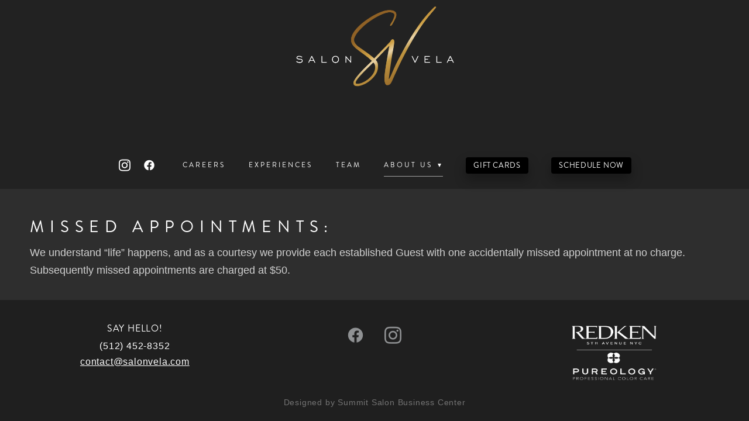

--- FILE ---
content_type: text/css; charset=utf-8
request_url: https://salonvela.com/css/page?styleIds=YzhhMjQ0Nzc1YTRiNDVlOGFhYjk5ZDU2NzVjOGUxMDksZDU1ZGMwMjA2ZGFjNDY5M2ExYWVlNGU0N2RhMWVmMDAseWw4ZHRNVjlvc3BVYXZSZQ==
body_size: 49
content:
.page_d55dc0206dac4693a1aee4e47da1ef00 .primaryAndSecondaryContainer{padding-top:0}

--- FILE ---
content_type: text/css; charset=utf-8
request_url: https://salonvela.com/css/custom
body_size: 857
content:
/**********
 SCHEDULE
**********/
/*date/class row font size and height*/
html div.healcode table.schedule tr th,
html div.healcode table.enrollments tr th, 
html div.healcode table.healcode-appointments tr th, 
html div.healcode ol.enrollment_list li.cancelled div tr th {
    padding: 1em .5em;
    font-size: 16px;
    border-top: 1px solid #ddd;
    border-bottom: 1px solid #ddd;
}
/*time/sign-up height*/
html div.healcode table.schedule tr td, 
html div.healcode table.schedule tr th, 
html div.healcode table.enrollments tr td, 
html div.healcode table.enrollments tr th, 
html div.healcode table.healcode-appointments tr td, 
html div.healcode table.healcode-appointments tr th, 
html div.healcode ol.enrollment_list li.cancelled div tr td, 
html div.healcode ol.enrollment_list li.cancelled div tr th {
    padding: 1em .5em;
}
html div.healcode .header select {
    margin: 1em .5em;
}
html div.healcode .header .date_links .week_links {
    padding: 1em 0;
}
html div.healcode .week_links a, 
html div.healcode .healcode-date-links-area a, 
html div.healcode .week_links a, div.healcode .week_links a:visited, 
html div.healcode .healcode-date-links-area a, 
html div.healcode .healcode-date-links-area a:visited {
    padding: 1em 0;
    font-size: 12px;
}
/*class/instructor dropdown height*/
html div.healcode .header select {
    height: 38px;
}
/*button radius and animation*/
html div.healcode a.hc-button, 
html div.healcode input.hc-button {
    -moz-transition: all 0.5s ease-in-out;
    -webkit-transition: all 0.5s ease-in-out;
    -o-transition: all 0.5s ease-in-out;
    transition: all 0.5s ease-in-out;
    -webkit-border-radius: 2px;
    -moz-border-radius: 2px;
    -o-border-radius: 2px;
    border-radius: 2px;
}
/*other button radius*/
html div.healcode .week_links span.next_week a, 
html div.healcode .healcode-date-links-area span.healcode-next a {
    -moz-border-radius-topright: 2px;
    -webkit-border-top-right-radius: 2px;
    -o-border-top-right-radius: 2px;
    -ms-border-top-right-radius: 2px;
    -khtml-border-top-right-radius: 2px;
    border-top-right-radius: 2px;
    -moz-border-radius-bottomright: 2px;
    -webkit-border-bottom-right-radius: 2px;
    -o-border-bottom-right-radius: 2px;
    -ms-border-bottom-right-radius: 2px;
    -khtml-border-bottom-right-radius: 2px;
    border-bottom-right-radius: 2px;
}
html div.healcode .week_links span.previous_week a, 
html div.healcode .healcode-date-links-area span.healcode-previous a {
    -moz-border-radius-topleft: 2px;
    -webkit-border-top-left-radius: 2px;
    -o-border-top-left-radius: 2px;
    -ms-border-top-left-radius: 2px;
    -khtml-border-top-left-radius: 2px;
    border-top-left-radius: 2px;
    -moz-border-radius-bottomleft: 2px;
    -webkit-border-bottom-left-radius: 2px;
    -o-border-bottom-left-radius: 2px;
    -ms-border-bottom-left-radius: 2px;
    -khtml-border-bottom-left-radius: 2px;
    border-bottom-left-radius: 2px;
}
html div.healcode .header .date_links .healcode-jump-to-date input {
    background-position: 6px 8px;
    padding: 1em 0 1em 30px;
    width: 92%;
}
html div.healcode .header input[type="text"] {
    border-radius: 2px;
}


/**********
  CLASSES
**********/  
html div.healcode .healcode-image-area {      
    display: none;  
}    
html div.healcode .class_list .class_offered_link {      
    padding: 1em;      
    -webkit-border-radius: 0;      
    -moz-border-radius: 0;      
    -moz-box-shadow: 0 0 0 transparent;      
    -webkit-box-shadow: 0 0 0 transparent;      
    box-shadow: 0 0 0 transparent;      
} 
html div.healcode {  
    font-size: 18px;  
}  
html div.healcode .class_list .class_description {     
    padding-bottom: 15px;      
    padding-top: 15px;      
    line-height: 1.7em;  
}  
html div.healcode .class_list h1.class_name {      
    font-size: 22px;       
}  
html div.healcode img {  
    display: none;  
}